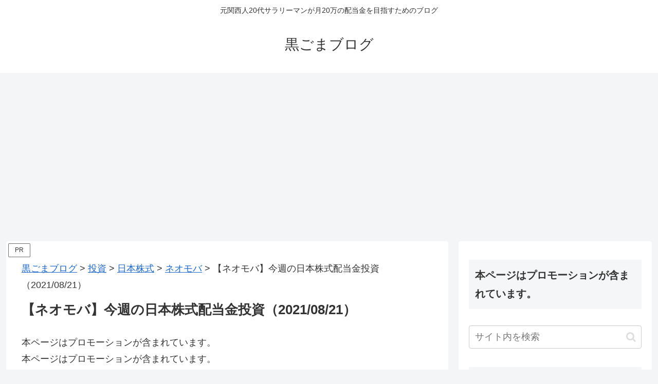

--- FILE ---
content_type: text/html; charset=utf-8
request_url: https://www.google.com/recaptcha/api2/aframe
body_size: 269
content:
<!DOCTYPE HTML><html><head><meta http-equiv="content-type" content="text/html; charset=UTF-8"></head><body><script nonce="zuuOULuWFZi_YbzzfjQvGg">/** Anti-fraud and anti-abuse applications only. See google.com/recaptcha */ try{var clients={'sodar':'https://pagead2.googlesyndication.com/pagead/sodar?'};window.addEventListener("message",function(a){try{if(a.source===window.parent){var b=JSON.parse(a.data);var c=clients[b['id']];if(c){var d=document.createElement('img');d.src=c+b['params']+'&rc='+(localStorage.getItem("rc::a")?sessionStorage.getItem("rc::b"):"");window.document.body.appendChild(d);sessionStorage.setItem("rc::e",parseInt(sessionStorage.getItem("rc::e")||0)+1);localStorage.setItem("rc::h",'1768958321789');}}}catch(b){}});window.parent.postMessage("_grecaptcha_ready", "*");}catch(b){}</script></body></html>